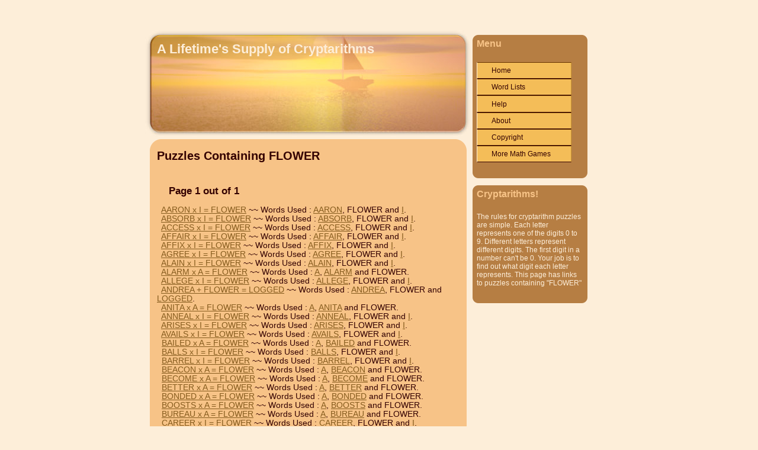

--- FILE ---
content_type: text/html; charset=UTF-8
request_url: https://cryptarithmania.com/words/FLOWER.php
body_size: 4213
content:
<html><head><title>A Lifetime's Supply of Cryptarithms - Puzzles Containing FLOWER</title>
<link href="../style.css" rel="stylesheet" type="text/css" />
</head><body>
<div id="container"><div id="left">
<div id="header"><h1>A Lifetime's Supply of Cryptarithms</h1></div>
<div class="section" id="gen"><h1>Puzzles Containing FLOWER</h1><h3>&nbsp;&nbsp;&nbsp;&nbsp;Page 1 out of 1</h3><p>&nbsp;&nbsp;<a href="../T51/0/86.php?71">AARON x I = FLOWER</a> ~~ Words Used : <a href="AARON.php">AARON</a>, FLOWER and <a href="I.php">I</a>.<br>&nbsp;&nbsp;<a href="../T61/0/20.php?775">ABSORB x I = FLOWER</a> ~~ Words Used : <a href="ABSORB.php">ABSORB</a>, FLOWER and <a href="I.php">I</a>.<br>&nbsp;&nbsp;<a href="../T61/0/21.php?134">ACCESS x I = FLOWER</a> ~~ Words Used : <a href="ACCESS.php">ACCESS</a>, FLOWER and <a href="I.php">I</a>.<br>&nbsp;&nbsp;<a href="../T61/0/47.php?635">AFFAIR x I = FLOWER</a> ~~ Words Used : <a href="AFFAIR.php">AFFAIR</a>, FLOWER and <a href="I.php">I</a>.<br>&nbsp;&nbsp;<a href="../T51/0/74.php?914">AFFIX x I = FLOWER</a> ~~ Words Used : <a href="AFFIX.php">AFFIX</a>, FLOWER and <a href="I.php">I</a>.<br>&nbsp;&nbsp;<a href="../T51/0/86.php?866">AGREE x I = FLOWER</a> ~~ Words Used : <a href="AGREE.php">AGREE</a>, FLOWER and <a href="I.php">I</a>.<br>&nbsp;&nbsp;<a href="../T51/0/34.php?45">ALAIN x I = FLOWER</a> ~~ Words Used : <a href="ALAIN.php">ALAIN</a>, FLOWER and <a href="I.php">I</a>.<br>&nbsp;&nbsp;<a href="../T51/0/45.php?183">ALARM x A = FLOWER</a> ~~ Words Used : <a href="A.php">A</a>, <a href="ALARM.php">ALARM</a> and FLOWER.<br>&nbsp;&nbsp;<a href="../T61/0/7.php?25">ALLEGE x I = FLOWER</a> ~~ Words Used : <a href="ALLEGE.php">ALLEGE</a>, FLOWER and <a href="I.php">I</a>.<br>&nbsp;&nbsp;<a href="../P66/0/1.php?665">ANDREA + FLOWER = LOGGED</a> ~~ Words Used : <a href="ANDREA.php">ANDREA</a>, FLOWER and <a href="LOGGED.php">LOGGED</a>.<br>&nbsp;&nbsp;<a href="../T51/0/26.php?663">ANITA x A = FLOWER</a> ~~ Words Used : <a href="A.php">A</a>, <a href="ANITA.php">ANITA</a> and FLOWER.<br>&nbsp;&nbsp;<a href="../T61/1/12.php?858">ANNEAL x I = FLOWER</a> ~~ Words Used : <a href="ANNEAL.php">ANNEAL</a>, FLOWER and <a href="I.php">I</a>.<br>&nbsp;&nbsp;<a href="../T61/0/33.php?673">ARISES x I = FLOWER</a> ~~ Words Used : <a href="ARISES.php">ARISES</a>, FLOWER and <a href="I.php">I</a>.<br>&nbsp;&nbsp;<a href="../T61/0/11.php?250">AVAILS x I = FLOWER</a> ~~ Words Used : <a href="AVAILS.php">AVAILS</a>, FLOWER and <a href="I.php">I</a>.<br>&nbsp;&nbsp;<a href="../T61/0/94.php?197">BAILED x A = FLOWER</a> ~~ Words Used : <a href="A.php">A</a>, <a href="BAILED.php">BAILED</a> and FLOWER.<br>&nbsp;&nbsp;<a href="../T51/0/12.php?611">BALLS x I = FLOWER</a> ~~ Words Used : <a href="BALLS.php">BALLS</a>, FLOWER and <a href="I.php">I</a>.<br>&nbsp;&nbsp;<a href="../T61/0/35.php?477">BARREL x I = FLOWER</a> ~~ Words Used : <a href="BARREL.php">BARREL</a>, FLOWER and <a href="I.php">I</a>.<br>&nbsp;&nbsp;<a href="../T61/0/96.php?345">BEACON x A = FLOWER</a> ~~ Words Used : <a href="A.php">A</a>, <a href="BEACON.php">BEACON</a> and FLOWER.<br>&nbsp;&nbsp;<a href="../T61/0/10.php?426">BECOME x A = FLOWER</a> ~~ Words Used : <a href="A.php">A</a>, <a href="BECOME.php">BECOME</a> and FLOWER.<br>&nbsp;&nbsp;<a href="../T61/1/11.php?538">BETTER x A = FLOWER</a> ~~ Words Used : <a href="A.php">A</a>, <a href="BETTER.php">BETTER</a> and FLOWER.<br>&nbsp;&nbsp;<a href="../T61/0/17.php?238">BONDED x A = FLOWER</a> ~~ Words Used : <a href="A.php">A</a>, <a href="BONDED.php">BONDED</a> and FLOWER.<br>&nbsp;&nbsp;<a href="../T61/1/9.php?425">BOOSTS x A = FLOWER</a> ~~ Words Used : <a href="A.php">A</a>, <a href="BOOSTS.php">BOOSTS</a> and FLOWER.<br>&nbsp;&nbsp;<a href="../T61/0/21.php?1">BUREAU x A = FLOWER</a> ~~ Words Used : <a href="A.php">A</a>, <a href="BUREAU.php">BUREAU</a> and FLOWER.<br>&nbsp;&nbsp;<a href="../T61/0/47.php?799">CAREER x I = FLOWER</a> ~~ Words Used : <a href="CAREER.php">CAREER</a>, FLOWER and <a href="I.php">I</a>.<br>&nbsp;&nbsp;<a href="../T51/0/92.php?268">CHILL x A = FLOWER</a> ~~ Words Used : <a href="A.php">A</a>, <a href="CHILL.php">CHILL</a> and FLOWER.<br>&nbsp;&nbsp;<a href="../T61/0/39.php?371">CHOICE x I = FLOWER</a> ~~ Words Used : <a href="CHOICE.php">CHOICE</a>, FLOWER and <a href="I.php">I</a>.<br>&nbsp;&nbsp;<a href="../T51/0/30.php?90">CRACK x A = FLOWER</a> ~~ Words Used : <a href="A.php">A</a>, <a href="CRACK.php">CRACK</a> and FLOWER.<br>&nbsp;&nbsp;<a href="../T51/1/14.php?582">DARED x I = FLOWER</a> ~~ Words Used : <a href="DARED.php">DARED</a>, FLOWER and <a href="I.php">I</a>.<br>&nbsp;&nbsp;<a href="../P66/0/8.php?198">DECODE + FLOWER = WRECKS</a> ~~ Words Used : <a href="DECODE.php">DECODE</a>, FLOWER and <a href="WRECKS.php">WRECKS</a>.<br>&nbsp;&nbsp;<a href="../P66/0/8.php?681">DENTED + NULLED = FLOWER</a> ~~ Words Used : <a href="DENTED.php">DENTED</a>, FLOWER and <a href="NULLED.php">NULLED</a>.<br>&nbsp;&nbsp;<a href="../T61/0/46.php?605">DIALED x A = FLOWER</a> ~~ Words Used : <a href="A.php">A</a>, <a href="DIALED.php">DIALED</a> and FLOWER.<br>&nbsp;&nbsp;<a href="../T61/0/94.php?792">DISHES x I = FLOWER</a> ~~ Words Used : <a href="DISHES.php">DISHES</a>, FLOWER and <a href="I.php">I</a>.<br>&nbsp;&nbsp;<a href="../T51/0/88.php?151">DRIED x I = FLOWER</a> ~~ Words Used : <a href="DRIED.php">DRIED</a>, FLOWER and <a href="I.php">I</a>.<br>&nbsp;&nbsp;<a href="../T51/0/32.php?663">DRIER x A = FLOWER</a> ~~ Words Used : <a href="A.php">A</a>, <a href="DRIER.php">DRIER</a> and FLOWER.<br>&nbsp;&nbsp;<a href="../T51/0/32.php?667">DRYER x A = FLOWER</a> ~~ Words Used : <a href="A.php">A</a>, <a href="DRYER.php">DRYER</a> and FLOWER.<br>&nbsp;&nbsp;<a href="../T61/0/70.php?0">DURESS x A = FLOWER</a> ~~ Words Used : <a href="A.php">A</a>, <a href="DURESS.php">DURESS</a> and FLOWER.<br>&nbsp;&nbsp;<a href="../T51/0/65.php?653">ERROR x A = FLOWER</a> ~~ Words Used : <a href="A.php">A</a>, <a href="ERROR.php">ERROR</a> and FLOWER.<br>&nbsp;&nbsp;<a href="../P66/0/12.php?526">FILLER + FLOWER = PUFFED</a> ~~ Words Used : <a href="FILLER.php">FILLER</a>, FLOWER and <a href="PUFFED.php">PUFFED</a>.<br>&nbsp;&nbsp;<a href="../T61/0/29.php?899">FLOWER x A = ALIBIS</a> ~~ Words Used : <a href="A.php">A</a>, <a href="ALIBIS.php">ALIBIS</a> and FLOWER.<br>&nbsp;&nbsp;<a href="../T61/0/64.php?567">FLOWER x A = AMELIA</a> ~~ Words Used : <a href="A.php">A</a>, <a href="AMELIA.php">AMELIA</a> and FLOWER.<br>&nbsp;&nbsp;<a href="../T61/1/59.php?490">FLOWER x A = ARMORS</a> ~~ Words Used : <a href="A.php">A</a>, <a href="ARMORS.php">ARMORS</a> and FLOWER.<br>&nbsp;&nbsp;<a href="../T61/1/59.php?492">FLOWER x A = ARMORY</a> ~~ Words Used : <a href="A.php">A</a>, <a href="ARMORY.php">ARMORY</a> and FLOWER.<br>&nbsp;&nbsp;<a href="../T61/0/72.php?420">FLOWER x A = BEFORE</a> ~~ Words Used : <a href="A.php">A</a>, <a href="BEFORE.php">BEFORE</a> and FLOWER.<br>&nbsp;&nbsp;<a href="../T61/1/24.php?668">FLOWER x A = BIPOLAR</a> ~~ Words Used : <a href="A.php">A</a>, <a href="BIPOLAR.php">BIPOLAR</a> and FLOWER.<br>&nbsp;&nbsp;<a href="../T61/0/93.php?369">FLOWER x A = BOMBED</a> ~~ Words Used : <a href="A.php">A</a>, <a href="BOMBED.php">BOMBED</a> and FLOWER.<br>&nbsp;&nbsp;<a href="../T61/0/20.php?53">FLOWER x A = BONDED</a> ~~ Words Used : <a href="A.php">A</a>, <a href="BONDED.php">BONDED</a> and FLOWER.<br>&nbsp;&nbsp;<a href="../T61/1/8.php?586">FLOWER x A = BOOKED</a> ~~ Words Used : <a href="A.php">A</a>, <a href="BOOKED.php">BOOKED</a> and FLOWER.<br>&nbsp;&nbsp;<a href="../T61/1/8.php?589">FLOWER x A = BOOMED</a> ~~ Words Used : <a href="A.php">A</a>, <a href="BOOMED.php">BOOMED</a> and FLOWER.<br>&nbsp;&nbsp;<a href="../T61/0/62.php?298">FLOWER x A = BREATHE</a> ~~ Words Used : <a href="A.php">A</a>, <a href="BREATHE.php">BREATHE</a> and FLOWER.<br>&nbsp;&nbsp;<a href="../T61/1/3.php?742">FLOWER x A = BRIEFED</a> ~~ Words Used : <a href="A.php">A</a>, <a href="BRIEFED.php">BRIEFED</a> and FLOWER.<br>&nbsp;&nbsp;<a href="../T61/0/35.php?629">FLOWER x A = CANCEL</a> ~~ Words Used : <a href="A.php">A</a>, <a href="CANCEL.php">CANCEL</a> and FLOWER.<br>&nbsp;&nbsp;<a href="../T61/1/37.php?917">FLOWER x A = CAREER</a> ~~ Words Used : <a href="A.php">A</a>, <a href="CAREER.php">CAREER</a> and FLOWER.<br>&nbsp;&nbsp;<a href="../T61/0/7.php?931">FLOWER x A = CHOICE</a> ~~ Words Used : <a href="A.php">A</a>, <a href="CHOICE.php">CHOICE</a> and FLOWER.<br>&nbsp;&nbsp;<a href="../T61/1/40.php?776">FLOWER x A = CHOOSES</a> ~~ Words Used : <a href="A.php">A</a>, <a href="CHOOSES.php">CHOOSES</a> and FLOWER.<br>&nbsp;&nbsp;<a href="../T61/0/93.php?415">FLOWER x A = COOLED</a> ~~ Words Used : <a href="A.php">A</a>, <a href="COOLED.php">COOLED</a> and FLOWER.<br>&nbsp;&nbsp;<a href="../T61/0/46.php?250">FLOWER x A = CYCLED</a> ~~ Words Used : <a href="A.php">A</a>, <a href="CYCLED.php">CYCLED</a> and FLOWER.<br>&nbsp;&nbsp;<a href="../T61/0/40.php?381">FLOWER x A = DEGREE</a> ~~ Words Used : <a href="A.php">A</a>, <a href="DEGREE.php">DEGREE</a> and FLOWER.<br>&nbsp;&nbsp;<a href="../T61/1/24.php?662">FLOWER x A = DEWATER</a> ~~ Words Used : <a href="A.php">A</a>, <a href="DEWATER.php">DEWATER</a> and FLOWER.<br>&nbsp;&nbsp;<a href="../T61/1/13.php?224">FLOWER x A = DIVIDE</a> ~~ Words Used : <a href="A.php">A</a>, <a href="DIVIDE.php">DIVIDE</a> and FLOWER.<br>&nbsp;&nbsp;<a href="../T61/1/46.php?849">FLOWER x A = DIVIDED</a> ~~ Words Used : <a href="A.php">A</a>, <a href="DIVIDED.php">DIVIDED</a> and FLOWER.<br>&nbsp;&nbsp;<a href="../T61/1/85.php?885">FLOWER x A = DIVIDER</a> ~~ Words Used : <a href="A.php">A</a>, <a href="DIVIDER.php">DIVIDER</a> and FLOWER.<br>&nbsp;&nbsp;<a href="../T61/0/45.php?13">FLOWER x A = DOCKED</a> ~~ Words Used : <a href="A.php">A</a>, <a href="DOCKED.php">DOCKED</a> and FLOWER.<br>&nbsp;&nbsp;<a href="../T61/0/17.php?280">FLOWER x A = DONALD</a> ~~ Words Used : <a href="A.php">A</a>, <a href="DONALD.php">DONALD</a> and FLOWER.<br>&nbsp;&nbsp;<a href="../T61/0/81.php?118">FLOWER x A = ELEVATE</a> ~~ Words Used : <a href="A.php">A</a>, <a href="ELEVATE.php">ELEVATE</a> and FLOWER.<br>&nbsp;&nbsp;<a href="../T61/1/48.php?7">FLOWER x A = ENGAGED</a> ~~ Words Used : <a href="A.php">A</a>, <a href="ENGAGED.php">ENGAGED</a> and FLOWER.<br>&nbsp;&nbsp;<a href="../T61/1/49.php?775">FLOWER x A = EQUALED</a> ~~ Words Used : <a href="A.php">A</a>, <a href="EQUALED.php">EQUALED</a> and FLOWER.<br>&nbsp;&nbsp;<a href="../T61/0/34.php?350">FLOWER x A = ERASER</a> ~~ Words Used : <a href="A.php">A</a>, <a href="ERASER.php">ERASER</a> and FLOWER.<br>&nbsp;&nbsp;<a href="../T61/0/85.php?147">FLOWER x A = ERRATIC</a> ~~ Words Used : <a href="A.php">A</a>, <a href="ERRATIC.php">ERRATIC</a> and FLOWER.<br>&nbsp;&nbsp;<a href="../T61/0/47.php?472">FLOWER x A = LEAPER</a> ~~ Words Used : <a href="A.php">A</a>, FLOWER and <a href="LEAPER.php">LEAPER</a>.<br>&nbsp;&nbsp;<a href="../T61/1/24.php?194">FLOWER x A = LEVELED</a> ~~ Words Used : <a href="A.php">A</a>, FLOWER and <a href="LEVELED.php">LEVELED</a>.<br>&nbsp;&nbsp;<a href="../T61/0/12.php?727">FLOWER x A = LITTLE</a> ~~ Words Used : <a href="A.php">A</a>, FLOWER and <a href="LITTLE.php">LITTLE</a>.<br>&nbsp;&nbsp;<a href="../T61/0/47.php?489">FLOWER x A = LOOSES</a> ~~ Words Used : <a href="A.php">A</a>, FLOWER and <a href="LOOSES.php">LOOSES</a>.<br>&nbsp;&nbsp;<a href="../T61/1/63.php?743">FLOWER x A = MALCOLM</a> ~~ Words Used : <a href="A.php">A</a>, FLOWER and <a href="MALCOLM.php">MALCOLM</a>.<br>&nbsp;&nbsp;<a href="../T61/1/49.php?607">FLOWER x A = MODELED</a> ~~ Words Used : <a href="A.php">A</a>, FLOWER and <a href="MODELED.php">MODELED</a>.<br>&nbsp;&nbsp;<a href="../T61/1/19.php?549">FLOWER x A = OPPOSES</a> ~~ Words Used : <a href="A.php">A</a>, FLOWER and <a href="OPPOSES.php">OPPOSES</a>.<br>&nbsp;&nbsp;<a href="../T61/0/90.php?290">FLOWER x A = PEDALED</a> ~~ Words Used : <a href="A.php">A</a>, FLOWER and <a href="PEDALED.php">PEDALED</a>.<br>&nbsp;&nbsp;<a href="../T61/0/10.php?534">FLOWER x A = PHILIP</a> ~~ Words Used : <a href="A.php">A</a>, FLOWER and <a href="PHILIP.php">PHILIP</a>.<br>&nbsp;&nbsp;<a href="../T61/0/93.php?417">FLOWER x A = POOLED</a> ~~ Words Used : <a href="A.php">A</a>, FLOWER and <a href="POOLED.php">POOLED</a>.<br>&nbsp;&nbsp;<a href="../T61/0/45.php?733">FLOWER x A = REARED</a> ~~ Words Used : <a href="A.php">A</a>, FLOWER and <a href="REARED.php">REARED</a>.<br>&nbsp;&nbsp;<a href="../T61/1/5.php?548">FLOWER x A = ROTATED</a> ~~ Words Used : <a href="A.php">A</a>, FLOWER and <a href="ROTATED.php">ROTATED</a>.<br>&nbsp;&nbsp;<a href="../T61/0/7.php?422">FLOWER x A = SEESAW</a> ~~ Words Used : <a href="A.php">A</a>, FLOWER and <a href="SEESAW.php">SEESAW</a>.<br>&nbsp;&nbsp;<a href="../T61/1/87.php?283">FLOWER x A = SPONSOR</a> ~~ Words Used : <a href="A.php">A</a>, FLOWER and <a href="SPONSOR.php">SPONSOR</a>.<br>&nbsp;&nbsp;<a href="../T61/0/20.php?508">FLOWER x A = STREET</a> ~~ Words Used : <a href="A.php">A</a>, FLOWER and <a href="STREET.php">STREET</a>.<br>&nbsp;&nbsp;<a href="../T61/0/46.php?253">FLOWER x A = TITLED</a> ~~ Words Used : <a href="A.php">A</a>, FLOWER and <a href="TITLED.php">TITLED</a>.<br>&nbsp;&nbsp;<a href="../T61/0/93.php?419">FLOWER x A = TOOLED</a> ~~ Words Used : <a href="A.php">A</a>, FLOWER and <a href="TOOLED.php">TOOLED</a>.<br>&nbsp;&nbsp;<a href="../T61/1/38.php?133">FLOWER x A = TRUSTS</a> ~~ Words Used : <a href="A.php">A</a>, FLOWER and <a href="TRUSTS.php">TRUSTS</a>.<br>&nbsp;&nbsp;<a href="../P66/0/12.php?849">FLOWER + HOWLED = REFUSE</a> ~~ Words Used : FLOWER, <a href="HOWLED.php">HOWLED</a> and <a href="REFUSE.php">REFUSE</a>.<br>&nbsp;&nbsp;<a href="../T61/0/95.php?62">FLOWER x I = AFFAIR</a> ~~ Words Used : <a href="AFFAIR.php">AFFAIR</a>, FLOWER and <a href="I.php">I</a>.<br>&nbsp;&nbsp;<a href="../T61/1/37.php?8">FLOWER x I = ALARMS</a> ~~ Words Used : <a href="ALARMS.php">ALARMS</a>, FLOWER and <a href="I.php">I</a>.<br>&nbsp;&nbsp;<a href="../T61/1/8.php?12">FLOWER x I = ALLEGE</a> ~~ Words Used : <a href="ALLEGE.php">ALLEGE</a>, FLOWER and <a href="I.php">I</a>.<br>&nbsp;&nbsp;<a href="../T61/1/21.php?139">FLOWER x I = ANGRIER</a> ~~ Words Used : <a href="ANGRIER.php">ANGRIER</a>, FLOWER and <a href="I.php">I</a>.<br>&nbsp;&nbsp;<a href="../T61/0/73.php?182">FLOWER x I = ANIMAL</a> ~~ Words Used : <a href="ANIMAL.php">ANIMAL</a>, FLOWER and <a href="I.php">I</a>.<br>&nbsp;&nbsp;<a href="../T61/0/79.php?325">FLOWER x I = ANNABEL</a> ~~ Words Used : <a href="ANNABEL.php">ANNABEL</a>, FLOWER and <a href="I.php">I</a>.<br>&nbsp;&nbsp;<a href="../T61/0/92.php?627">FLOWER x I = ARRAYS</a> ~~ Words Used : <a href="ARRAYS.php">ARRAYS</a>, FLOWER and <a href="I.php">I</a>.<br>&nbsp;&nbsp;<a href="../T61/0/33.php?404">FLOWER x I = BARREL</a> ~~ Words Used : <a href="BARREL.php">BARREL</a>, FLOWER and <a href="I.php">I</a>.<br>&nbsp;&nbsp;<a href="../T61/0/26.php?131">FLOWER x I = BRIEFED</a> ~~ Words Used : <a href="BRIEFED.php">BRIEFED</a>, FLOWER and <a href="I.php">I</a>.<br>&nbsp;&nbsp;<a href="../T61/1/25.php?393">FLOWER x I = CALORIE</a> ~~ Words Used : <a href="CALORIE.php">CALORIE</a>, FLOWER and <a href="I.php">I</a>.<br>&nbsp;&nbsp;<a href="../T61/1/12.php?386">FLOWER x I = CAREER</a> ~~ Words Used : <a href="CAREER.php">CAREER</a>, FLOWER and <a href="I.php">I</a>.<br>&nbsp;&nbsp;<a href="../T61/1/40.php?782">FLOWER x I = CHOOSES</a> ~~ Words Used : <a href="CHOOSES.php">CHOOSES</a>, FLOWER and <a href="I.php">I</a>.<br>&nbsp;&nbsp;<a href="../T61/1/71.php?291">FLOWER x I = CORINNE</a> ~~ Words Used : <a href="CORINNE.php">CORINNE</a>, FLOWER and <a href="I.php">I</a>.<br>&nbsp;&nbsp;<a href="../T61/1/35.php?371">FLOWER x I = DEEPEN</a> ~~ Words Used : <a href="DEEPEN.php">DEEPEN</a>, FLOWER and <a href="I.php">I</a>.<br>&nbsp;&nbsp;<a href="../T61/1/19.php?772">FLOWER x I = DESIRES</a> ~~ Words Used : <a href="DESIRES.php">DESIRES</a>, FLOWER and <a href="I.php">I</a>.<br>&nbsp;&nbsp;<a href="../T61/0/58.php?973">FLOWER x I = DIRTIER</a> ~~ Words Used : <a href="DIRTIER.php">DIRTIER</a>, FLOWER and <a href="I.php">I</a>.<br>&nbsp;&nbsp;<a href="../T61/1/30.php?60">FLOWER x I = DRILLED</a> ~~ Words Used : <a href="DRILLED.php">DRILLED</a>, FLOWER and <a href="I.php">I</a>.<br>&nbsp;&nbsp;<a href="../T61/0/20.php?125">FLOWER x I = DRILLS</a> ~~ Words Used : <a href="DRILLS.php">DRILLS</a>, FLOWER and <a href="I.php">I</a>.<br>&nbsp;&nbsp;<a href="../T61/1/32.php?194">FLOWER x I = EASIEST</a> ~~ Words Used : <a href="EASIEST.php">EASIEST</a>, FLOWER and <a href="I.php">I</a>.<br>&nbsp;&nbsp;<a href="../T61/1/37.php?124">FLOWER x I = GEORGE</a> ~~ Words Used : FLOWER, <a href="GEORGE.php">GEORGE</a> and <a href="I.php">I</a>.<br>&nbsp;&nbsp;<a href="../T61/1/35.php?218">FLOWER x I = INDENT</a> ~~ Words Used : FLOWER, <a href="I.php">I</a> and <a href="INDENT.php">INDENT</a>.<br>&nbsp;&nbsp;<a href="../T61/0/30.php?384">FLOWER x I = ISSUED</a> ~~ Words Used : FLOWER, <a href="I.php">I</a> and <a href="ISSUED.php">ISSUED</a>.<br>&nbsp;&nbsp;<a href="../T61/1/24.php?197">FLOWER x I = LEVELED</a> ~~ Words Used : FLOWER, <a href="I.php">I</a> and <a href="LEVELED.php">LEVELED</a>.<br>&nbsp;&nbsp;<a href="../T61/0/26.php?718">FLOWER x I = MELANIE</a> ~~ Words Used : FLOWER, <a href="I.php">I</a> and <a href="MELANIE.php">MELANIE</a>.<br>&nbsp;&nbsp;<a href="../T61/1/49.php?610">FLOWER x I = MODELED</a> ~~ Words Used : FLOWER, <a href="I.php">I</a> and <a href="MODELED.php">MODELED</a>.<br>&nbsp;&nbsp;<a href="../T61/0/86.php?688">FLOWER x I = NEEDING</a> ~~ Words Used : FLOWER, <a href="I.php">I</a> and <a href="NEEDING.php">NEEDING</a>.<br>&nbsp;&nbsp;<a href="../T61/1/30.php?466">FLOWER x I = NETTING</a> ~~ Words Used : FLOWER, <a href="I.php">I</a> and <a href="NETTING.php">NETTING</a>.<br>&nbsp;&nbsp;<a href="../T61/1/19.php?555">FLOWER x I = OPPOSES</a> ~~ Words Used : FLOWER, <a href="I.php">I</a> and <a href="OPPOSES.php">OPPOSES</a>.<br>&nbsp;&nbsp;<a href="../T61/0/81.php?580">FLOWER x I = READIED</a> ~~ Words Used : FLOWER, <a href="I.php">I</a> and <a href="READIED.php">READIED</a>.<br>&nbsp;&nbsp;<a href="../T61/1/47.php?223">FLOWER x I = REBECCA</a> ~~ Words Used : FLOWER, <a href="I.php">I</a> and <a href="REBECCA.php">REBECCA</a>.<br>&nbsp;&nbsp;<a href="../T61/1/86.php?89">FLOWER x I = RECEIVE</a> ~~ Words Used : FLOWER, <a href="I.php">I</a> and <a href="RECEIVE.php">RECEIVE</a>.<br>&nbsp;&nbsp;<a href="../T61/0/66.php?11">FLOWER x I = RINSES</a> ~~ Words Used : FLOWER, <a href="I.php">I</a> and <a href="RINSES.php">RINSES</a>.<br>&nbsp;&nbsp;<a href="../T61/0/55.php?533">FLOWER x I = TERRAIN</a> ~~ Words Used : FLOWER, <a href="I.php">I</a> and <a href="TERRAIN.php">TERRAIN</a>.<br>&nbsp;&nbsp;<a href="../T61/0/89.php?496">FLOWER x I = VALERIE</a> ~~ Words Used : FLOWER, <a href="I.php">I</a> and <a href="VALERIE.php">VALERIE</a>.<br>&nbsp;&nbsp;<a href="../P66/0/12.php?850">FLOWER + LOOSER = SCREEN</a> ~~ Words Used : FLOWER, <a href="LOOSER.php">LOOSER</a> and <a href="SCREEN.php">SCREEN</a>.<br>&nbsp;&nbsp;<a href="../P66/0/12.php?851">FLOWER + LOUDER = NURSED</a> ~~ Words Used : FLOWER, <a href="LOUDER.php">LOUDER</a> and <a href="NURSED.php">NURSED</a>.<br>&nbsp;&nbsp;<a href="../P66/0/12.php?852">FLOWER + MENDED = NORMAN</a> ~~ Words Used : FLOWER, <a href="MENDED.php">MENDED</a> and <a href="NORMAN.php">NORMAN</a>.<br>&nbsp;&nbsp;<a href="../P66/0/12.php?853">FLOWER + NEEDED = INFORM</a> ~~ Words Used : FLOWER, <a href="INFORM.php">INFORM</a> and <a href="NEEDED.php">NEEDED</a>.<br>&nbsp;&nbsp;<a href="../P66/0/12.php?854">FLOWER + PROMPT = TWELVE</a> ~~ Words Used : FLOWER, <a href="PROMPT.php">PROMPT</a> and <a href="TWELVE.php">TWELVE</a>.<br>&nbsp;&nbsp;<a href="../P66/0/12.php?855">FLOWER + STATOR = PLEASE</a> ~~ Words Used : FLOWER, <a href="PLEASE.php">PLEASE</a> and <a href="STATOR.php">STATOR</a>.<br>&nbsp;&nbsp;<a href="../P66/0/12.php?856">FLOWER + WALLED = DEFINE</a> ~~ Words Used : <a href="DEFINE.php">DEFINE</a>, FLOWER and <a href="WALLED.php">WALLED</a>.<br>&nbsp;&nbsp;<a href="../P66/0/12.php?857">FLOWER + WALTER = RESULT</a> ~~ Words Used : FLOWER, <a href="RESULT.php">RESULT</a> and <a href="WALTER.php">WALTER</a>.<br>&nbsp;&nbsp;<a href="../P66/0/12.php?858">FLOWER + WINDED = ENGINE</a> ~~ Words Used : <a href="ENGINE.php">ENGINE</a>, FLOWER and <a href="WINDED.php">WINDED</a>.<br>&nbsp;&nbsp;<a href="../T51/0/12.php?613">HALLS x I = FLOWER</a> ~~ Words Used : FLOWER, <a href="HALLS.php">HALLS</a> and <a href="I.php">I</a>.<br>&nbsp;&nbsp;<a href="../T51/0/71.php?367">ICIER x I = FLOWER</a> ~~ Words Used : FLOWER, <a href="I.php">I</a> and <a href="ICIER.php">ICIER</a>.<br>&nbsp;&nbsp;<a href="../T61/0/49.php?826">IDEALS x I = FLOWER</a> ~~ Words Used : FLOWER, <a href="I.php">I</a> and <a href="IDEALS.php">IDEALS</a>.<br>&nbsp;&nbsp;<a href="../T51/1/16.php?722">INNER x I = FLOWER</a> ~~ Words Used : FLOWER, <a href="I.php">I</a> and <a href="INNER.php">INNER</a>.<br>&nbsp;&nbsp;<a href="../T61/0/94.php?199">JAILED x A = FLOWER</a> ~~ Words Used : <a href="A.php">A</a>, FLOWER and <a href="JAILED.php">JAILED</a>.<br>&nbsp;&nbsp;<a href="../T61/0/16.php?42">LANDED x A = FLOWER</a> ~~ Words Used : <a href="A.php">A</a>, FLOWER and <a href="LANDED.php">LANDED</a>.<br>&nbsp;&nbsp;<a href="../T61/0/16.php?43">LAPSES x A = FLOWER</a> ~~ Words Used : <a href="A.php">A</a>, FLOWER and <a href="LAPSES.php">LAPSES</a>.<br>&nbsp;&nbsp;<a href="../T61/0/93.php?460">LENSES x A = FLOWER</a> ~~ Words Used : <a href="A.php">A</a>, FLOWER and <a href="LENSES.php">LENSES</a>.<br>&nbsp;&nbsp;<a href="../T61/0/92.php?276">LOOSES x A = FLOWER</a> ~~ Words Used : <a href="A.php">A</a>, FLOWER and <a href="LOOSES.php">LOOSES</a>.<br>&nbsp;&nbsp;<a href="../T61/0/94.php?201">MAILED x A = FLOWER</a> ~~ Words Used : <a href="A.php">A</a>, FLOWER and <a href="MAILED.php">MAILED</a>.<br>&nbsp;&nbsp;<a href="../T61/0/42.php?384">MARIAM x A = FLOWER</a> ~~ Words Used : <a href="A.php">A</a>, FLOWER and <a href="MARIAM.php">MARIAM</a>.<br>&nbsp;&nbsp;<a href="../P66/0/17.php?793">MESSED + WILLED = FLOWER</a> ~~ Words Used : FLOWER, <a href="MESSED.php">MESSED</a> and <a href="WILLED.php">WILLED</a>.<br>&nbsp;&nbsp;<a href="../P66/0/18.php?528">NEWEST + RESULT = FLOWER</a> ~~ Words Used : FLOWER, <a href="NEWEST.php">NEWEST</a> and <a href="RESULT.php">RESULT</a>.<br>&nbsp;&nbsp;<a href="../T61/1/12.php?503">PEOPLE x A = FLOWER</a> ~~ Words Used : <a href="A.php">A</a>, FLOWER and <a href="PEOPLE.php">PEOPLE</a>.<br>&nbsp;&nbsp;<a href="../T61/1/12.php?509">PEOPLE x I = FLOWER</a> ~~ Words Used : FLOWER, <a href="I.php">I</a> and <a href="PEOPLE.php">PEOPLE</a>.<br>&nbsp;&nbsp;<a href="../T61/0/93.php?769">POTATO x I = FLOWER</a> ~~ Words Used : FLOWER, <a href="I.php">I</a> and <a href="POTATO.php">POTATO</a>.<br>&nbsp;&nbsp;<a href="../P66/0/21.php?205">RIFLED + SERIAL = FLOWER</a> ~~ Words Used : FLOWER, <a href="RIFLED.php">RIFLED</a> and <a href="SERIAL.php">SERIAL</a>.<br>&nbsp;&nbsp;<a href="../T61/0/17.php?960">SEESAW x A = FLOWER</a> ~~ Words Used : <a href="A.php">A</a>, FLOWER and <a href="SEESAW.php">SEESAW</a>.<br>&nbsp;&nbsp;<a href="../T51/1/1.php?73">SELLS x A = FLOWER</a> ~~ Words Used : <a href="A.php">A</a>, FLOWER and <a href="SELLS.php">SELLS</a>.<br>&nbsp;&nbsp;<a href="../T51/1/1.php?78">SELLS x I = FLOWER</a> ~~ Words Used : FLOWER, <a href="I.php">I</a> and <a href="SELLS.php">SELLS</a>.<br>&nbsp;&nbsp;<a href="../T51/1/1.php?756">SILLS x A = FLOWER</a> ~~ Words Used : <a href="A.php">A</a>, FLOWER and <a href="SILLS.php">SILLS</a>.<br>&nbsp;&nbsp;<a href="../T51/0/86.php?870">THREE x I = FLOWER</a> ~~ Words Used : FLOWER, <a href="I.php">I</a> and <a href="THREE.php">THREE</a>.<br>&nbsp;&nbsp;<a href="../T61/0/10.php?479">URSULA x A = FLOWER</a> ~~ Words Used : <a href="A.php">A</a>, FLOWER and <a href="URSULA.php">URSULA</a>.</p></div><div class="sectionbottom">
</div></div><div id="right"><div class="right">
<h2>Menu</h2>
<ul id="nav">
<li><a href="../index.html"> Home </a></li>
<li><a href="../words.html"> Word Lists </a></li>
<li><a href="../help.html"> Help </a></li>
<li><a href="../about.html"> About </a></li>
<li><a href="../copying.html"> Copyright </a></li>
<li><a href="http://www.dr-mikes-math-games-for-kids.com/"> More Math Games </a></li>
</ul>
</div><div class="rightbottom"></div><div class="right">
<h2>Cryptarithms!</h2><p>The rules for cryptarithm puzzles are simple. Each letter represents one of the digits 0 to 9. Different letters represent different digits. The first digit in a number can't be 0. Your job is to find out what digit each letter represents. 
This page has links to puzzles containing "FLOWER"
</p></div>
<div class="rightbottom"></div>
</div>
<div id="footer">
</div></div>
<script type="text/javascript">
var _gaq = _gaq || [];
_gaq.push(['_setAccount', 'UA-11376316-2']);
_gaq.push(['_setDomainName', 'cryptarithmania.com']);
_gaq.push(['_trackPageview']);
(function() {
var ga = document.createElement('script'); ga.type = 'text/javascript'; ga.async = true;
ga.src = ('https:' == document.location.protocol ? 'https://ssl' : 'http://www') + '.google-analytics.com/ga.js';
var s = document.getElementsByTagName('script')[0]; s.parentNode.insertBefore(ga, s);
})();
</script>
</body></html>


--- FILE ---
content_type: text/css
request_url: https://cryptarithmania.com/style.css
body_size: 892
content:
* { padding: 0; margin: 0; }

body { font-family: "Trebuchet MS", Tahoma, Verdana, sans-serif; font-size: 90%; color: #330000; background-color: #FDEED9; margin: 50px 0 50px 0; }

a, a:visited { background: transparent; color: #865C1E; }
a:hover, a:active { background: transparent; color: #663300; text-decoration: none; font-weight: bold; }

#container { width: 760px; margin: 20px 20px 20px 20px; background: transparent; }

#left { float: left; width: 550px; margin: 0 0 0 0; display: inline;}

#header { background: #C38A53 url(images/header1.jpg) top left no-repeat; height: 182px; width: 550px; }
#header h1 { font-size: 1.5em; padding: 20px 0 0 20px; color: #FDEED9; background: transparent; }
table{border-width: 0px 0px 0px 0px;
	border-spacing: 0px;
	border-collapse: collapse;
}
td {font-size: 5em; font-weight:bold; text-align:center; padding:0px; border-width:0px;}
td.a{border-bottom: 9px solid #330000;}
td.b {}

.section { width: 550px; background: transparent url(images/section1.png) repeat-y; }
.section h1 { width: 550px; height: 40px; background: transparent url(images/h1.png) top left no-repeat; font-size: 1.4em; padding: 20px 0 0 20px; margin: 0; }
.section h3 { width: 550px; height: 30px; font-size: 1.2em; padding: 20px 0 0 20px; margin: 0; }
.section p { padding: 5px 20px 5px 20px; font-size: 0.95em; margin: 0; }
.section ul { padding: 5px 40px 5px 40px; font-size: 0.95em; margin: 0; }
.sectionbottom { width: 550px; height: 30px; background: transparent url(images/section.png) top left no-repeat; }
.sectionbottom p { padding: 0 20px 0 0; text-align: right; font-size: 0.85em; }

#right { float: left; width: 200px;  display: inline;} 

.right { background: transparent url(images/right.png) repeat-y; margin: 5px 0 0 0; font-size: 0.85em; }
.right h2 { width: 200px; height: 40px; background: transparent url(images/h2.png) top left no-repeat; font-size: 1.3em; padding: 10px 0 0 10px; margin: 0; color: #F7C387; }
.rightbottom { width: 200px; height: 30px; background: transparent url(images/rightbot.png) top left no-repeat; }

ul#nav { text-align: left; list-style: none; padding: 0; margin: 0 10 0 10; width: 180px; }
ul#nav li { display: block; padding: 0; margin: 0; }
ul#nav li a { display: block; padding: 0.5em 0 0.5em 2em; width: 180px; border-width: 1px; border-color: #663300 #CC9933 #330000 #FDEED9; border-style: solid; color: #330000; text-decoration: none; background: #F4BD58; }
.right ul#nav li a { width: auto; }
ul#nav li#active a { background: #F7C387; color: #330000; }
ul#nav li a:hover, ul#nav li#active a:hover { color: #FDEED9; background: transparent; border-color: #CC9933 #FDEED9 #FDEED9 #330000; }

.right p { padding: 0 10px; margin: 0; color: #FDEED9; }
.rightbottom p { padding: 5px 10px 0 0; text-align: right; font-size: 0.85em; }

#footer { clear: both; width: 760px; font-size: 0.75em; text-align: center; padding: 20px 0 0 0; }

#container { width: 790px; margin: 20px auto; background: transparent; }
ul#nav { width: 160px; }
ul#nav li a { width: 160px; }

